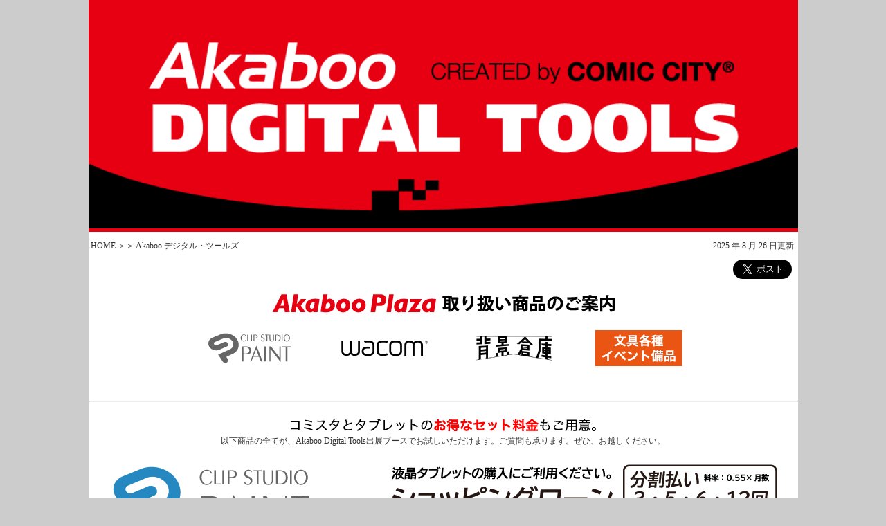

--- FILE ---
content_type: text/html
request_url: https://akaboo.jp/akapla/index.html
body_size: 22256
content:
<!DOCTYPE html>
<html lang="ja">
<head>

<meta charset="utf-8">
<meta http-equiv="Content-Script-Type" content="text/css">
<meta http-equiv="Pragma" content="no-cache">
		<meta name="twitter:card" content="summary_large_image">
		<meta name="twitter:site" content="@AkabooPlaza”>
		<meta name="twitter:creator" content="@AkabooPlaza">
		<meta name="twitter:title" content="Akaboo Plaza">
		<meta name="twitter:description" content="デジタルツール・文具・イベント備品　Akaboo Plaza">
		<meta name="twitter:image:src" content="https://www.akaboo.jp/akapla/images/X-ADTs2025.png">
<link rel="shortcut icon" type="image/x-icon" href="../images/akaboo.ico">
<TITLE>Akaboo Digital Tools</TITLE>

<link href="https://use.fontawesome.com/releases/v6.4.2/css/all.css" rel="stylesheet">

<STYLE TYPE="text/css">
<!--
BODY,TR,TD,TH { font-size:12px; font-family:"Meiryo UI"; color: #333333; line-height: 150%;}
A:link { color: #333333; TEXT-DECORATION: none; } 
A:visited { color: #333333; TEXT-DECORATION: none;  } 
A:active { color: #333333; TEXT-DECORATION: none;  } 
A:hover { color: #333333; BACKGROUND-COLOR: #FFFFFF; TEXT-DECORATION: underline; }

.r :hover { color: #000000; BACKGROUND-COLOR: #000000; TEXT-DECORATION: none; }
.r2 :hover { color: #000000; BACKGROUND-COLOR: #FF9999; TEXT-DECORATION: none; }
.cs {font-size:16px; color: #0079C4; font-weight:bold; }
.ms {font-size:16px; color: #FF6633; font-weight:bold; }
.gs {font-size:16px; color: #000066; font-weight:bold; }
.nt {font-size:16px; color: #D6007F;   font-weight:bold;}
.i5 {font-size:16px; color: #000000F;   font-weight:bold;}
.f {font-size:24px; color: #000000F;   font-weight:bold;}
.s {font-size:10px; color: #333333;   }
-->
</STYLE>


<script type="text/javascript" src="https://www.akaboo.jp/jquery/jquery.js"></script>
<script type="text/javascript" src="https://www.akaboo.jp/jquery/scroll.js"></script>
<script language="javascript" type="text/javascript"><!--
$(document).ready(function() {
	$('a[@href^="#"]').click(function(){
		$($(this).attr("href")).ScrollTo(500, 'easeout');
		return false;
	});
});
--></script>

</HEAD>
<BODY bgcolor="#CCCCCC" topmargin="0">
<CENTER>
<Div id="top"></div>
<TABLE cellspacing="0" cellpadding="0" border="0" width="1000">
<TR><TD bgcolor="#FFFFFF" align="center">

<TABLE cellspacing="0" cellpadding="0" border="0" width="1025">
<TR bgcolor="#e50012"><TD align="left" colspan="2"><A href="../index.html"><IMG src="images/title2021.png" border="0" width="100%"></A></TD></TR>
<TR><TD align="left" height="40">&nbsp;<a href="../index.html">HOME</a> ＞＞ Akaboo デジタル・ツールズ</A></TD>
<TD align="right">2025 年 8 月 26 日更新&nbsp;&nbsp;</TD></TR>
<TR><TD align="right" colspan="2">
<a href="https://twitter.com/share" class="twitter-share-button" data-url="https://www.akaboo.jp/akapla/index.html" data-via="AkabooPlaza" data-lang="ja" data-size="large">ツイート</a> <script>!function(d,s,id){var js,fjs=d.getElementsByTagName(s)[0],p=/^http:/.test(d.location)?'http':'https';if(!d.getElementById(id)){js=d.createElement(s);js.id=id;js.src=p+'://platform.twitter.com/widgets.js';fjs.parentNode.insertBefore(js,fjs);}}(document, 'script', 'twitter-wjs');</script>&nbsp;&nbsp;</TD></TR>
</TABLE>

<TABLE cellspacing="0" cellpadding="3" border="0" width="750">
<TR><TD align="center" height="60" colspan="5"><IMG src="images/title2022.png"></TD></TR>
<TR valign="middle" align="center">
<!--<TD><A href="#"><IMG src="images/01raytrek.png" border="0" alt="レイトレックPC"></A></TD>-->
<TD><A href="#02"><IMG src="images/02ClipStudio.png" border="0" alt="クリップスタジオ・ペイント"></A></TD>
<TD><A href="#03"><IMG src="images/03wacom.png" border="0" alt="ワコム液晶タブレット"></A></TD>
<TD><A href="#04"><IMG src="images/04haikeisouko.png" border="0" alt="背景倉庫"></A></TD>
<TD><A href="gazai.html"><IMG src="images/05bungu.png" border="0" alt="文具・イベント備品"></A></TD></TR>
</TABLE>
<BR>
<BR>



<Div id="01"></A>
<TABLE border="0" cellspacing="0" cellpadding="0" width="1000">
<TR valign="middle" align="left"><TD colspan="3">

<!--
<TABLE><TR valign="middle" height="30"><TD><IMG src="images/01raytrek.png" border="0" alt="レイトレックPC"></TD><TD align="left"><span class="gs">Akaboo Plaza監修モデル</span></TD></TR>
</TABLE>

<i class="fas fa-laptop"></i> 原稿制作に最適なドスパラのノートPCを<FONT color="FF0000">特別価格</FONT>でご提供！<br>
<TABLE border="0" cellspacing="0" cellpadding="0" width="100%" height="200">
<TR valign="middle"><TD align="center" bgcolor="#CCCCCC">

<H1>只今の期間、取り扱い製品はありません</H1>

</TD>
</TR>
</TABLE>
<br>
<TABLE cellspacing="0" cellpadding="0" border="0" height="100">
<TR valign="middle"><TD width="300" align="center"><IMG src="images/raytrek_dospara.gif"><br>
当サイト経由のご注文で<br>3300円の送料が無料に!!</TD>

<TD align="left" width="30">&nbsp;</TD>

<TD align="left" width="320">
<span class="cs">raytrek</span> <B>ベーシックモデル</B><BR>
＊＊＊＊＊円（税込）<BR>
<A href="#" target="_blank">
<IMG src="images/button01.gif" border="0" onMouseover="this.src='images/button02.gif'" onMouseout ="this.src='images/button01.gif'" alt="raytrekの直販ページへ！"></A><br>
</TD>

<TD align="left" width="30">&nbsp;</TD>

<TD align="left" width="320" valign="top">
<span class="cs">raytrek</span> <B>アドバンスモデル</B><BR>
＊＊＊＊＊円（税込）<BR>
<A href="#" target="_blank">
<IMG src="images/button01.gif" border="0" onMouseover="this.src='images/button02.gif'" onMouseout ="this.src='images/button01.gif'" alt="raytrekの直販ページへ！"></A><br>
</TD>
</TR>
</TABLE>
<BR>
-->

<!--
<img src="images/PC_raytrek202009tab.png"><br>
　<FONT color="FF0000">１０インチ購入特典</FONT>：えんぴつ型デジタイザペン（4,000円相当）を同梱します<br>
<TABLE cellspacing="0" cellpadding="0" border="0" width="730">
<TR><TD width="230" align="center"><IMG src="images/raytrek_dospara.gif"></TD>
<TD align="left" width="200">当サイト経由のご注文で<br>3300円の送料無料に!!</TD>
<TD align="left" valign="middle" width="300">
<span class="cs">raytrektab DG-D10IWP</span><BR>
<B>10インチタブレット</B>：59,800 円（税別）<BR>
<A href="https://www.dospara.co.jp/5shopping/detail_prime.php?tg=4&tc=676&ft=&mc=8838&sn=0&tb=2" target="_blank">
<IMG src="images/button01.gif" border="0" onMouseover="this.src='images/button02.gif'" onMouseout ="this.src='images/button01.gif'" alt="Raytrekの購入サイトへ！"></A></TD></TR>
</TABLE>
-->

</TD></TR>
</TABLE>

<HR>
<BR>

<IMG src="images/setplan.gif"><BR>
以下商品の全てが、Akaboo Digital Tools出展ブースでお試しいただけます。ご質問も承ります。ぜひ、お越しください。<BR>
<BR>

<TABLE border="0" width="1000" cellspacing="0" cellpadding="0">
<TR valign="top"><TD width="400" align="center">

<Div id="02"></A>
<TABLE width="390" border="0" cellspacing="0" cellpadding="5">
<TR><TD colspan="2" align="center"><IMG src="images/logo_paintex.gif"></TD></TR>
<TR><TD width="120"><IMG src="images/clistaEX2023.png" width="150" height="194"></TD>
<TD width="270" class="l2" align="left">
ver.２新発売！（2023年3月）<BR>
<B>CLIP STUDIO PAINT EX</B><BR>
マンガ・アニメーション制作ソフト<BR>
12ヶ月ライセンス版<BR>
通常価格 11,000円を<FONT color="#FF0000">ADTs特価</FONT><BR>
Win・MacOS・iOS・Android・Chrombookに対応<BR>
端末１台まで可<BR>
<i class="fas fa-globe"></i> <A href="http://www.clipstudio.net/" target="_blank">公式サイトへ</A></TD></TR>
</TABLE>

<TABLE width="390" border="0" cellspacing="0" cellpadding="5">
<TR><TD colspan="2" align="center"><IMG src="images/logo_paintpro.gif"></TD></TR>
<TR><TD width="120"><IMG src="images/clistaPRO2023.png" width="150" height="194"></TD>
<TD width="270" class="l2" align="left">
ver.２新発売！（2023年3月）<BR>
<B>CLIP STUDIO PAINT PRO</B><BR>
イラストレーション、アートワーク作成<BR>
12ヶ月ライセンス版<BR>
通常価格 4,200円を<FONT color="#FF0000">ADTs特価</FONT><BR>
Win・MacOS・iOS・Android・Chrombookに対応<BR>
端末１台まで可<BR>
<i class="fas fa-globe"></i> <A href="http://www.clipstudio.net/" target="_blank">公式サイトへ</A></TD></TR>
</TABLE>

<TABLE width="390" border="0" cellspacing="0" cellpadding="5">
<TR><TD colspan="2" align="center"><IMG src="images/logo_tabmate2018.png"></TD></TR>
<TR><TD width="120"><IMG src="images/tabmate2018.jpg" width="120"  height="120"></TD>
<TD width="270" class="l2" align="left">
<B>CLIP STUDIO TABMATE</B><BR>
CLIP STUDIOユーザに最適なショートカット・コントローラー。左利きのあなたにも有利です！<BR>
通常価格 7,000円を＞＞<FONT color="#FF0000">ADTs特価</FONT><BR>
Win・MacOS・Androidに対応<BR>
<i class="fas fa-globe"></i> <A href="https://www.clipstudio.net/promotion/tabmate" target="_blank">公式サイトへ</A></TD></TR>

<TR><TD width="120"><IMG src="images/tabmate2-2025.jpg" width="120"  height="120"></TD>
<TD width="270" class="l2" align="left">
<B>CLIP STUDIO TABMATE２</B><BR>
どのデバイスでも快適な創作をサポート<BR>
通常価格 12,800円を＞＞<FONT color="#FF0000">ADTs特価</FONT><BR>
for iPad / iPhone / Android / Windows / macOSに対応<BR>
<i class="fas fa-globe"></i> <A href="https://www.clipstudio.net/promotion/tabmate2" target="_blank">公式サイトへ</A></TD></TR>
</TABLE>
<br>

<A href="https://assets.clip-studio.com/ja-jp/search?word=Akaboo&order=new" target="_blank" alt="オリジナルトーン50種"><IMG src="images/celsys_assets.png" border="0" alt="オリジナルトーン50種"></A><br>
CLIP STUDIO ASSETS 〜１種からダウンロード販売中〜<BR>
Akabooオリジナルトーンは、2017年4月1日からCLIP STUDIO購入による自動付帯を解除しトーン素材50種は個別販売制となりました。<BR>
<BR>


<Div id="04"></A>
<TABLE width="390" border="0" cellspacing="0" cellpadding="5">
<TR>
<TD colspan="2"><IMG src="haikeisoko/logo_haikeisoko.jpg"></TD></TR>
<TR><TD width="205"><IMG src="haikeisoko/gakkou_01.jpg" width="200" height="197"></TD>
<TD width="185" class="l2" align="left">
<B>【DLコード】<br>学校の背景集vol.1</B><BR>
37点収録<BR>
価格 2,700 円(税込)を<FONT color="#FF0000">ADTs特価</FONT>で会場販売<BR>
<i class="fas fa-globe"></i> <A href="http://haikeisouko.com/?pid=112465904" target="_blank">公式サイトへ</A></TD></TR>

<TR><TD width="205"><IMG src="haikeisoko/gakkou_02.jpg" width="200" height="197"></TD>
<TD width="185" class="l2" align="left">
<B>【DLコード】<br>学校の背景集vol.2</B><BR>
35点収録<BR>
価格 2,700 円(税込) を<FONT color="#FF0000">ADTs特価</FONT>で会場販売<BR>
<i class="fas fa-globe"></i> <A href="http://haikeisouko.com/?pid=112466238" target="_blank">公式サイトへ</A></TD></TR>

<TR><TD width="205"><IMG src="haikeisoko/jyuutaku_01.jpg" width="200" height="197"></TD>
<TD width="185" class="l2" align="left">
<B>【DLコード】<br>住宅の背景集vol.1</B><BR>
29点収録<BR>
価格 2,700 円(税込) を<FONT color="#FF0000">ADTs特価</FONT>で会場販売<BR>
<i class="fas fa-globe"></i> <A href="http://haikeisouko.com/?pid=112468288" target="_blank">公式サイトへ</A></TD></TR>

<TR><TD width="205"><IMG src="haikeisoko/jyuutaku_02.jpg" width="200" height="197"></TD>
<TD width="185" class="l2" align="left">
<B>【DLコード】<br>住宅の背景集vol.2</B><BR>
27点収録<BR>
価格 2,700 円(税込) を<FONT color="#FF0000">ADTs特価</FONT>で会場販売<BR>
<i class="fas fa-globe"></i> <A href="http://haikeisouko.com/?pid=112468974" target="_blank">メーカーサイトへ</A></TD></TR>

<TR><TD width="205"><IMG src="haikeisoko/office_01.jpg" width="200" height="283"></TD>
<TD width="185" class="l2" align="left">
<B>【DLコード】<br>オフィスの背景集vol.1</B><BR>
20点収録<BR>
価格 2,700 円(税込) を<FONT color="#FF0000">ADTs特価</FONT>で会場販売<BR>
<i class="fas fa-globe"></i> <A href="http://haikeisouko.com/?pid=117743348" target="_blank">メーカーサイトへ</A></TD></TR>

<TR><TD width="205"><IMG src="haikeisoko/wafu_01.jpg" width="200" height="194"></TD>
<TD width="185" class="l2" align="left">
<B>【DLコード】<br>和風の背景集vol.1</B><BR>
17点収録<BR>
価格 2,700 円(税込) を <FONT color="#FF0000">ADTs特価</FONT>で会場販売<BR>
<i class="fas fa-globe"></i> <A href="http://haikeisouko.com/?pid=112460246" target="_blank">メーカーサイトへ</A></TD></TR>

<TR><TD width="205"><IMG src="haikeisoko/wafu_02.jpg" width="200" height="194"></TD>
<TD width="185" class="l2" align="left">
<B>【DLコード】<br>和風の背景集vol.2</B><BR>
19点収録<BR>
価格 2,700 円(税込) を<FONT color="#FF0000">ADTs特価</FONT>で会場販売<BR>
<i class="fas fa-globe"></i> <A href="http://haikeisouko.com/?pid=112460527" target="_blank">メーカーサイトへ</A></TD></TR>

<TR><TD width="205"><IMG src="haikeisoko/wafu_03.jpg" width="200" height="194"></TD>
<TD width="185" class="l2" align="left">
<B>【DLコード】<br>和風の背景集vol.3</B><BR>
23点収録<BR>
価格 2,700 円(税込) を <FONT color="#FF0000">ADTs特価</FONT>で会場販売<BR>
<i class="fas fa-globe"></i> <A href="http://haikeisouko.com/?pid=112464672" target="_blank">メーカーサイトへ</A></TD></TR>

<TR><TD width="205"><IMG src="haikeisoko/wafu_04.jpg" width="200" height="283"></TD>
<TD width="185" class="l2" align="left">
<B>【DLコード】<br>和風の背景集vol.4</B><BR>
30点収録<BR>
価格 2,700 円(税込) を<FONT color="#FF0000">ADTs特価</FONT>で会場販売<BR>
<i class="fas fa-globe"></i> <A href="http://haikeisouko.com/?pid=117743128" target="_blank">メーカーサイトへ</A></TD></TR>

<TR><TD width="205"><IMG src="haikeisoko/wafu_05.jpg" width="200" height="283"></TD>
<TD width="185" class="l2" align="left">
<B>【DLコード】<br>和風の背景集vol.5</B><BR>
20点収録<BR>
価格 2,700 円(税込) を<FONT color="#FF0000">ADTs特価</FONT>で会場販売<BR>
<i class="fas fa-globe"></i> <A href="http://haikeisouko.com/?pid=117743297" target="_blank">メーカーサイトへ</A></TD></TR>

</TABLE>
<br>

</TD>
<TD align="center" width="600">
<Div id="03"></A>
<a href="#aplus"><img src="images/aplus-loan202305.png"></a><br>
<IMG src="images/03wacom.png"><br>
<h3>ポータブルクリエイティブパッド<BR>
Quick drawing機能・Wacom Pro Pen 3対応</h3>
<TABLE border="0" cellspacing="0" cellpadding="3" width="600">
<TR><TD align="center" width="320"><IMG src="images/WacomMovinkPad2025.png" border="1"></TD>
<TD align="left"><img src="images/new.png"><BR>
<B>Wacom MovinkPad 11</B>：DTHA116CL0Z<BR>
サイズ：W182 x H266 mm<BR>
メモリ/ストレージ	8GB/128GB<BR>
Android 14<BR>
バッテリー容量	7700mAh <BR>
価格：69,080円（税込）を<FONT color="#FF0000"><U>ADTs特価</U></FONT> <BR>
<i class="fas fa-globe"></i> <A href="https://estore.wacom.jp/ja-JP/category/portable-pads/wacom-movinkpad-11.html" target="_blank">公式サイトへ</A>
</TD></TR>
</TABLE>
<BR>

<h3>24インチWQHD（2560×1440）と16インチWQXGA（2560×1600）<BR>
Wacom Pro Pen 3対応</h3>
<TABLE border="0" cellspacing="0" cellpadding="3" width="600">
<TR><TD align="center" width="320"><IMG src="images/WacomCintiq2025.png" border="1"></TD>
<TD align="left"><img src="images/new.png"><BR>
<B>Wacom Cintiq 24 </B>：DTK246K4C<BR>
サイズ：W568 x H340 mm<BR>
価格：206,800円（税込）を<FONT color="#FF0000"><U>ADTs特価</U></FONT><BR>
<B>Wacom Cintiq 16</B>：DTK168K4C<BR>
サイズ：W384 x H259 mm<BR>
価格：118,800円（税込）を<FONT color="#FF0000"><U>ADTs特価</U></FONT><BR>
<i class="fas fa-globe"></i> <A href="https://estore.wacom.jp/ja-JP/category/pen-displays/wacom-cintiq.html" target="_blank">公式サイトへ</A>
</TD></TR>
</TABLE>
<BR>

<h3>４K液晶・マルチタッチ機能<BR>
リフレッシュレート120Hz・Wacom Pro Pen 3対応</h3>
<TABLE border="0" cellspacing="0" cellpadding="3" width="600">
<TR><TD align="center" width="320"><IMG src="images/DTH271K0D.jpg" border="1"></TD>
<TD align="left">
<B>Wacom Cintiq Pro 27</B>：DTH271K0D<BR>
サイズ：W638 x H379 mm<BR>
価格：481,800円（税込）を<FONT color="#FF0000"><U>ADTs特価</U></FONT><BR>
<B>Wacom Cintiq Pro 22</B>：DTH227K4C<BR>
サイズ：W517 x H312 mm<BR>
価格：448,800円（税込）を<FONT color="#FF0000"><U>ADTs特価</U></FONT><BR>
<B>Wacom Cintiq Pro 17</B>：DTH172K4C<BR>
サイズ：W424 x H253 mm<BR>
価格：371,800円（税込）を<FONT color="#FF0000"><U>ADTs特価</U></FONT><br>
<i class="fas fa-globe"></i> <A href="https://estore.wacom.jp/ja-JP/category/pen-displays/wacom-cintiq-pro.html" target="_blank">公式サイトへ</A>
</TD></TR>
</TABLE>
<BR>

<h3>ワコムのプロフェッショナルペンタブレット<BR>
Wacom Pro Pen 3/汎用ペンテクノロジー対応</h3>
<TABLE border="0" cellspacing="0" cellpadding="3" width="600">
<TR><TD align="center" width="320"><IMG src="images/WacomIntuosPro2025.png" border="1"></TD>
<TD align="left">
<B>Wacom Intuos Pro large</B>：PTK870K0C<BR>
サイズ：W377 x H253 mm<BR>
価格：82,280円（税込）を<FONT color="#FF0000"><U>ADTs特価</U></FONT><BR>
<B>Wacom Intuos Pro medium</B>：PTK670K0C<BR>
サイズ：W291 x H206 mm<BR>
価格：62,480円（税込）を<FONT color="#FF0000"><U>ADTs特価</U></FONT><BR>
<B>Wacom Intuos Pro small</B>：PTK470K0C<BR>
サイズ：W215 x H163 mm<BR>
価格：41,580円（税込）を<FONT color="#FF0000"><U>ADTs特価</U></FONT><BR>
<i class="fas fa-globe"></i> <A href="https://estore.wacom.jp/ja-JP/category/pen-tablets/wacom-intuos-pro.html#block-features" target="_blank">公式サイトへ</A>
</TD></TR>
</TABLE>
<BR>


<TABLE border="0" cellspacing="0" cellpadding="3" width="500">
<TR><TD bgcolor="#FF0000" align="center"  colspan="2""><FONT color="#FFFFFF">人気の交換ペン本体</FONT></TD></TR>
<TR><TD><IMG src="images/wacomPropen2.jpg" width="303" height="170"></TD><TD>Wacom Pro Pen 2<BR> (KP504E) <br>ADTs特価：12,900円</TD></TR>
</TABLE>

<TABLE border="0" cellspacing="0" cellpadding="3" width="300">
<TR><TD bgcolor="#FF0000" align="center"  colspan="2""><FONT color="#FFFFFF">Cintiq ・ intuos用替芯・ペン本体</FONT></TD></TR>
<TR><TD><IMG src="images/propen2_normal.jpg"></TD><TD>標準芯10本<BR>ADTs特価：1,700円<BR><FONT color="#FF0000">Wcom Pro Pen2 用 </FONT></TD></TR>
<TR><TD><IMG src="images/propen2_felt.jpg"></TD><TD>フェルト芯10本<BR>ADTs特価：1,700円<BR><FONT color="#FF0000">Wcom Pro Pen2 用 </FONT></TD></TR>

<TR><TD><IMG src="images/intuos4_normal.jpg"></TD><TD>標準芯5本<BR>ADTs特価：1,400円<BR><FONT color="#FF0000">全タブレットで使用可能</FONT></TD></TR>
<TR><TD><IMG src="images/intuos4_hard.jpg"></TD><TD>ハードフェルト芯5本<BR>ADTs特価：1,400円<BR><FONT color="#FF0000">全タブレットで使用可能</FONT></TD></TR>
<TR><TD><IMG src="images/intuos4_era.jpg"></TD><TD>エラストマー芯5本<BR>ADTs特価：1,400円<BR><FONT color="#FF0000">全タブレットで使用可能</FONT></TD></TR>
<TR><TD><IMG src="images/intuos4_stroke.jpg"></TD><TD>ストローク芯5本<BR>ADTs特価：1,400円<BR><FONT color="#FF0000">全タブレットで使用可能</FONT></TD></TR>
</TABLE>
<BR>
<TABLE border="0" cellspacing="0" cellpadding="3" width="500">
<TR><TD bgcolor="#0066FF" colspan="2" align="center"><FONT color="#FFFFFF">Wacom Intuos Pro Mediumモデル用</FONT></TD></TR>
<TR><TD><IMG src="images/texture_sheets.jpg"></TD>
<TD><B>テクスチャア シート</B><BR>スタンダード<BR>ACK122212 1枚3,240円<BR>スムース<BR>ACK122211 1枚3,240円<BR>ラフ<BR>ACK122213 1枚3,240円</TD></TR>
</TABLE>
<p align="center"><a href="#top"><B>Page top</B></a></p>
<BR>

</TD></TR>
</TABLE>

<BR>
<BR>
<BR>

<HR>
<A name="contact"></A>
<BR>
<FONT color="#000000">◆各種クレジット決済に対応◆</FONT><BR>
<IMG src="images/cards2021.png"><BR>（一部現金のみの売り場有り）<BR><img src="images/PayPay2025.png">
<BR>
<div id="aplus"></div>
<FONT color="#000000">◆アプラス・ショッピングローン◆</FONT><BR>
<IMG src="images/apluslogo-2.png"><BR>
液晶タブレットの購入にアプラスの分割払いのご利用が可能です。<BR>
3・5・6・12回<BR>
会場でのお申し込み後に所定の審査がございます。<BR>
公的身分証の提示が必要です。<BR>
加盟店番号：0763-1864<BR>
<BR>
<FONT color="#000000">◆協力◆</FONT><BR>
<A href="https://www.celsys.co.jp/" target="_blank">株式会社セルシス</A>　・　<A href="https://wacom.com/" target="_blank">株式会社ワコム</A>　・　<A href="https://www.dospara.co.jp/corporate/" target="_blank">株式会社サードウェーブ</A><BR>
<BR>
<FONT color="#000000">◆お問い合わせ◆</FONT><BR>
Akaboo PLAZA<BR>
（赤ブーブー通信社 内）<BR>
PHONE 03-3225-8520（平日11：00〜18：00）<BR>
<BR>
個別注文も承ります。是非、お問い合わせください。<BR>
＊CLIP STUDIO・タブレット製品は送料無料＊<BR>
お問い合わせは、以下アドレス or ツイッターまで。<BR>
<img src="images/mail.gif"><BR>
<BR>
<a href="https://twitter.com/AkabooPlaza" class="twitter-follow-button" data-show-count="false" data-lang="ja" data-size="large">@AkabooPlazaさんをフォロー</a> <script>!function(d,s,id){var js,fjs=d.getElementsByTagName(s)[0],p=/^http:/.test(d.location)?'http':'https';if(!d.getElementById(id)){js=d.createElement(s);js.id=id;js.src=p+'://platform.twitter.com/widgets.js';fjs.parentNode.insertBefore(js,fjs);}}(document, 'script', 'twitter-wjs');</script>

<BR><BR>
<BR><BR>
｜<A href="#top">TOP</A>｜<BR>
<BR>
</TD></TR>
<TR height="30"><TD bgcolor="#000000" align="left">&nbsp;&nbsp;<FONT size="1" color="#FFFFFF"><script language="JavaScript" src="copy.js"></script></FONT></TD></TR>
</TABLE>
</CENTER>
</BODY>
</HTML>

--- FILE ---
content_type: application/javascript
request_url: https://akaboo.jp/akapla/copy.js
body_size: 192
content:
cp=new Date();
now=cp.getFullYear();
document.write('Copyright Akaboo &quot;赤ブーブー通信社&quot;またはその供給者、KEI CORPORATION co.,Ltd. All Rights Reserved. 2001-'+now);
